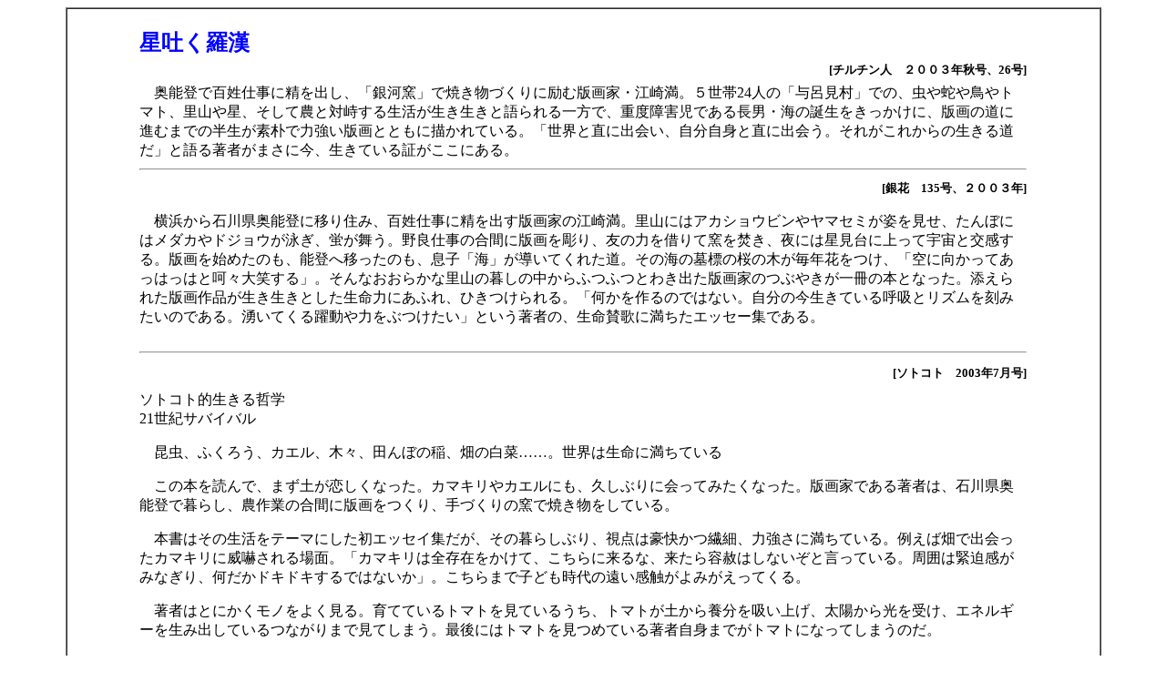

--- FILE ---
content_type: text/html
request_url: http://shinjuku-shobo.co.jp/new5-15/shohyo/shohyo_data/Hoshihakurakan.html
body_size: 4486
content:
<HTML>  
<HEAD>
  <META NAME="GENERATOR" CONTENT="Adobe PageMill 3.0J Mac">
  <META HTTP-EQUIV="Content-Type" CONTENT="text/html;CHARSET=x-sjis">
  <TITLE>Untitled Document</TITLE>
</HEAD>
<BODY>

<P><CENTER><TABLE WIDTH="90%" BORDER="1" CELLSPACING="0" CELLPADDING="0">
  <TR>
    <TD BGCOLOR="#ffffff">
      <P><CENTER><FONT COLOR="#ffffff">あ</FONT><BR>
      <TABLE WIDTH="86%" BORDER="0" CELLSPACING="0" CELLPADDING="0"
      HEIGHT="846">
        <TR>
          <TD HEIGHT="29"><B><FONT COLOR="#0000ff" SIZE="+2">星吐く羅漢</FONT></B></TD> 
        </TR>
        <TR>
          <TD HEIGHT="29">
            <P ALIGN=RIGHT><B><FONT SIZE="-1">[チルチン人　２００３年秋号、26号]</FONT></B></TD> 
        </TR>
        <TR>
          <TD HEIGHT="29">　奥能登で百姓仕事に精を出し、「銀河窯」で焼き物づくりに励む版画家・江崎満。５世帯24人の「与呂見村」での、虫や蛇や鳥やトマト、里山や星、そして農と対峙する生活が生き生きと語られる一方で、重度障害児である長男・海の誕生をきっかけに、版画の道に進むまでの半生が素朴で力強い版画とともに描かれている。「世界と直に出会い、自分自身と直に出会う。それがこれからの生きる道だ」と語る著者がまさに今、生きている証がここにある。</TD> 
        </TR>
        <TR>
          <TD HEIGHT="21"><HR ALIGN=LEFT></TD>
        </TR>
        <TR>
          <TD HEIGHT="21">
            <P ALIGN=RIGHT><B><FONT SIZE="-1">[銀花　135号、２００３年]</FONT></B></TD> 
        </TR>
        <TR>
          <TD HEIGHT="157">　横浜から石川県奥能登に移り住み、百姓仕事に精を出す版画家の江崎満。里山にはアカショウビンやヤマセミが姿を見せ、たんぼにはメダカやドジョウが泳ぎ、蛍が舞う。野良仕事の合間に版画を彫り、友の力を借りて窯を焚き、夜には星見台に上って宇宙と交感する。版画を始めたのも、能登へ移ったのも、息子「海」が導いてくれた道。その海の墓標の桜の木が毎年花をつけ、「空に向かってあっはっはと呵々大笑する」。そんなおおらかな里山の暮しの中からふつふつとわき出た版画家のつぶやきが一冊の本となった。添えられた版画作品が生き生きとした生命力にあふれ、ひきつけられる。「何かを作るのではない。自分の今生きている呼吸とリズムを刻みたいのである。湧いてくる躍動や力をぶつけたい」という著者の、生命賛歌に満ちたエッセー集である。</TD>
        </TR>
        <TR>
          <TD HEIGHT="25"><HR ALIGN=LEFT></TD> 
        </TR>
        <TR>
          <TD HEIGHT="21">
            <P ALIGN=RIGHT><B><FONT SIZE="-1">[ソトコト　2003年7月号]</FONT></B></TD>
        </TR>
        <TR>
          <TD HEIGHT="370">
            <P>ソトコト的生きる哲学<BR>
            21世紀サバイバル</P>

            <P>　昆虫、ふくろう、カエル、木々、田んぼの稲、畑の白菜……。世界は生命に満ちている</P>

            <P>　この本を読んで、まず土が恋しくなった。カマキリやカエルにも、久しぶりに会ってみたくなった。版画家である著者は、石川県奥能登で暮らし、農作業の合間に版画をつくり、手づくりの窯で焼き物をしている。</P>

            <P>　本書はその生活をテーマにした初エッセイ集だが、その暮らしぶり、視点は豪快かつ繊細、力強さに満ちている。例えば畑で出会ったカマキリに威嚇される場面。「カマキリは全存在をかけて、こちらに来るな、来たら容赦はしないぞと言っている。周囲は緊迫感がみなぎり、何だかドキドキするではないか」。こちらまで子ども時代の遠い感触がよみがえってくる。</P>

            <P>　著者はとにかくモノをよく見る。育てているトマトを見ているうち、トマトが土から養分を吸い上げ、太陽から光を受け、エネルギーを生み出しているつながりまで見てしまう。最後にはトマトを見つめている著者自身までがトマトになってしまうのだ。</P>

            <P>　本書には版画作品12点もカラーで所収されているが、エッセイと併せて読むと、その生命力のみなぎった作品がどうやって生まれているのかがわかり興味深い。重度障害を持つことになった息子の誕生からの葛藤、そして到達した一つの出会いの物語は、生きることの意味を考えさせてくれる。
          </TD>
        </TR>
        <TR>
          <TD HEIGHT="21"><HR ALIGN=LEFT></TD>
        </TR>
        <TR>
          <TD HEIGHT="97"><IMG SRC="../../gazo/gif7.241-/287.jpg" WIDTH="71"
            HEIGHT="99" ALIGN="BOTTOM" BORDER="0" NATURALSIZEFLAG="2"><FONT
             SIZE="-1">本の詳細を見る→<a href="../../html/mybooks/ISBN4-88008-287-2.html"
            TARGET="_blank">ISBN4-88008-287-2 C0095</A></FONT></TD>
        </TR>
        <TR>
          <TD HEIGHT="46" WIDTH="186"></TD>
        </TR>
      </TABLE></CENTER></TD>
  </TR>
</TABLE></CENTER></P>

<P><CENTER><FONT COLOR="#cc1866" SIZE="-1">書評 TOPへ<BR>
</FONT><<a href="../shohyo.html"><IMG SRC="../../_old/back.jpeg" WIDTH="50"
ALIGN="BOTTOM" BORDER="0" HEIGHT="25" NATURALSIZEFLAG="2"></A></CENTER>

</BODY>
</HTML>
